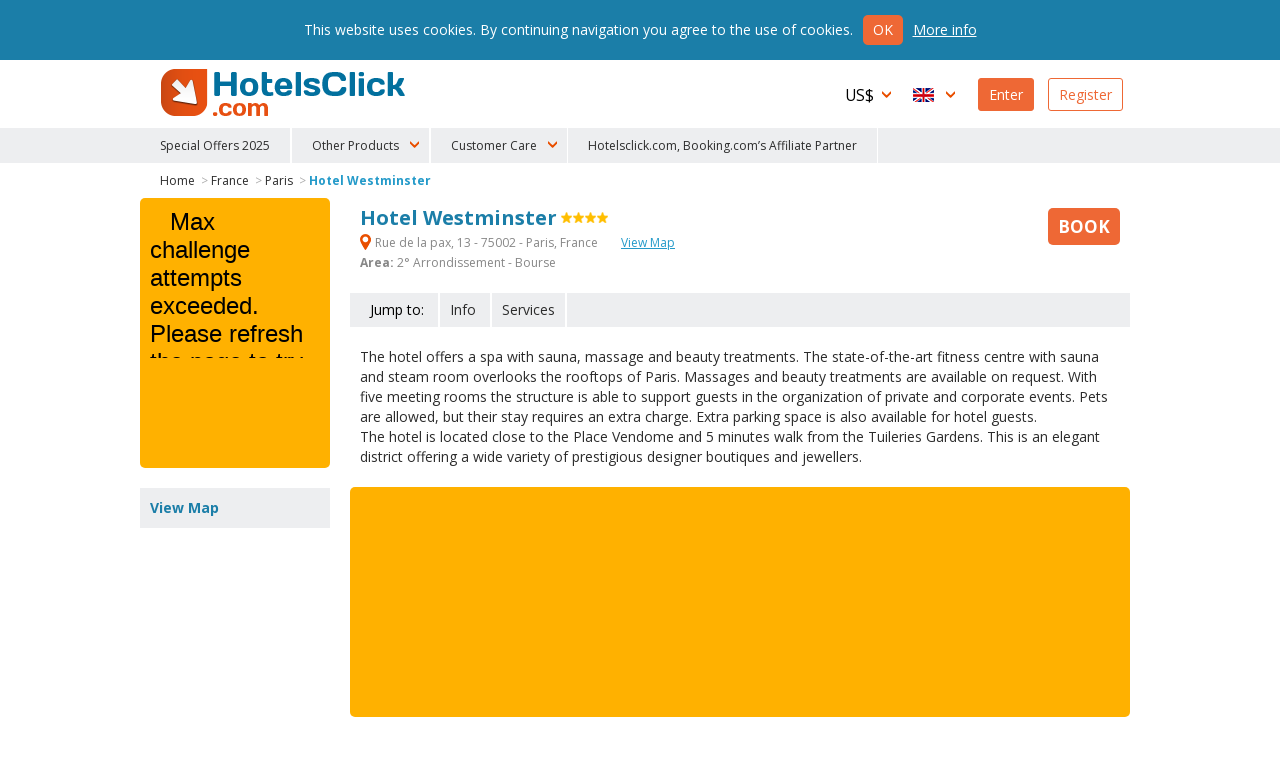

--- FILE ---
content_type: text/html
request_url: https://www.hotelsclick.com/hotels/france/paris/6611/hotel-westminster.html
body_size: 10701
content:
<!DOCTYPE html><html lang="en">
    <head>
		<meta charset="utf-8">
        
		<!--[if IE]><meta http-equiv='X-UA-Compatible' content='IE=edge,chrome=1'><![endif]-->
		<meta name="viewport" content="initial-scale=1, user-scalable=no, width=device-width">
		<meta name="apple-mobile-web-app-capable" content="yes">

        
        <script type="text/javascript">
            window.dataLayer = window.dataLayer || [];
        </script>
        
        
        
        <script type="text/javascript">
            (function(w,d,s,l,i){w[l]=w[l]||[];w[l].push({'gtm.start':
                new Date().getTime(),event:'gtm.js'});var f=d.getElementsByTagName(s)[0],
                j=d.createElement(s),dl=l!='dataLayer'?'&l='+l:'';j.async=true;j.src=
                'https://www.googletagmanager.com/gtm.js?id='+i+dl;f.parentNode.insertBefore(j,f);
                })(window,document,'script','dataLayer','GTM-N8TNK24');
        </script>
        
        

        		<link rel="alternate" hreflang="it" href="https://www.hotelsclick.com/alberghi/francia/parigi/6611/hotel-westminster.html">
		<link rel="alternate" hreflang="en" href="https://www.hotelsclick.com/hotels/france/paris/6611/hotel-westminster.html">
		<link rel="alternate" hreflang="fr" href="https://www.hotelsclick.com/auberges/france/paris/6611/hotel-westminster.html">
		<link rel="alternate" hreflang="de" href="https://www.hotelsclick.com/gasthofe/frankreich/paris/6611/hotel-westminster.html">
		<link rel="alternate" hreflang="es" href="https://www.hotelsclick.com/hoteles/francia/paris/6611/hotel-westminster.html">

        <meta name="majestic-site-verification" content="MJ12_a408d0d1-75a8-42ea-afde-5fdea8d8f360">
        <link rel="shortcut icon" href="https://www.hotelsclick.com/images_dir/favicon.ico" />
        <link rel="apple-touch-icon" sizes="57x57" href="https://www.hotelsclick.com/images_dir/favicons/apple-touch-icon-57x57.png">
        <link rel="apple-touch-icon" sizes="60x60" href="https://www.hotelsclick.com/images_dir/favicons/apple-touch-icon-60x60.png">
        <link rel="apple-touch-icon" sizes="72x72" href="https://www.hotelsclick.com/images_dir/favicons/apple-touch-icon-72x72.png">
        <link rel="apple-touch-icon" sizes="76x76" href="https://www.hotelsclick.com/images_dir/favicons/apple-touch-icon-76x76.png">
        <link rel="apple-touch-icon" sizes="114x114" href="https://www.hotelsclick.com/images_dir/favicons/apple-touch-icon-114x114.png">
        <link rel="apple-touch-icon" sizes="120x120" href="https://www.hotelsclick.com/images_dir/favicons/apple-touch-icon-120x120.png">
        <link rel="apple-touch-icon" sizes="144x144" href="https://www.hotelsclick.com/images_dir/favicons/apple-touch-icon-144x144.png">
        <link rel="apple-touch-icon" sizes="152x152" href="https://www.hotelsclick.com/images_dir/favicons/apple-touch-icon-152x152.png">
        <link rel="apple-touch-icon" sizes="180x180" href="https://www.hotelsclick.com/images_dir/favicons/apple-touch-icon-180x180.png">
        <link rel="icon" type="image/png" href="https://www.hotelsclick.com/images_dir/favicons/192x192-hc.png" sizes="192x192">
        <meta name="msapplication-square70x70logo" content="https://www.hotelsclick.com/images_dir/favicons/smalltile.png" />
        <meta name="msapplication-square150x150logo" content="https://www.hotelsclick.com/images_dir/favicons/mediumtile.png" />
        <meta name="msapplication-wide310x150logo" content="https://www.hotelsclick.com/images_dir/favicons/widetile.png" />
        <meta name="msapplication-square310x310logo" content="https://www.hotelsclick.com/images_dir/favicons/largetile.png" />
        <link rel="help" href="https://www.hotelsclick.com/hotels.html" />

        

        <link rel="canonical" href="https://www.hotelsclick.com/hotels/france/paris/6611/hotel-westminster.html">



        		<base href="https://www.hotelsclick.com/">
        
        <title>Hotel Westminster, Paris. Book with Hotelsclick.com</title>
        <meta name="description" content="View the best deals for Hotel Westminster, Paris, near 2° Arrondissement - Bourse area. Book today!">


        

                                    
                <meta name="robots" content="index,follow">
        

        <link rel="icon" type="image/png" href="https://www.hotelsclick.com/images_dir/hotelsclick/hotelsclick-32x32.png" sizes="32x32" />
		<link rel="icon" type="image/png" href="https://www.hotelsclick.com/images_dir/hotelsclick/hotelsclick-16x16.png" sizes="16x16" />
        

        
        <link rel="search" type="application/opensearchdescription+xml" href="https://www.hotelsclick.com/opensearch.xml" title="Hotel Reservations, book with HotelsClick.com - Cheap to Luxury Hotels">
        
                                
        
        
        
        
        
        <link href="https://fonts.googleapis.com/css?family=Open+Sans:400,700" rel="stylesheet">

        
        <link rel="stylesheet " type='text/css' href="https://www.hotelsclick.com/en/stylesheet-5aq4Zp69YToxOntpOjA7czoyMToiaG90ZWxzY2xpY2svc3R5bGUuY3NzIjt996pZ4qa5.css">

        
        <!--[if lt IE 9]>
        <script src="https://oss.maxcdn.com/html5shiv/3.7.2/html5shiv.min.js"></script>
        <script src="https://oss.maxcdn.com/respond/1.4.2/respond.min.js"></script>
        <![endif]-->

        

        
        
        
                        
        <script>
            (function (w,i,d,g,e,t,s) {w[d] = w[d]||[];t= i.createElement(g);
                t.async=1;t.src=e;s=i.getElementsByTagName(g)[0];s.parentNode.insertBefore(t, s);
            })(window, document, '_gscq','script','//widgets.getsitecontrol.com/60303/script.js');
        </script>
        
                

		
		

        <meta name="google-site-verification" content="zCLM3o0EHQJhw1YGmlKmMM3IcpilBgmXvK-4WeAHwyo">
    </head>

    

    <body class="hotelpage   min_width ">

    
    
    <noscript><iframe src="https://www.googletagmanager.com/ns.html?id=GTM-N8TNK24" height="0" width="0" style="display:none;visibility:hidden"></iframe></noscript>
    
    

	
                                        		<!--[if lt IE 8]><p class="browserupgrade">You are using an <strong>outdated</strong> browser. Please <a href="http://browsehappy.com/?locale=en" target="_blank" rel="nofollow">upgrade your browser</a> to improve your experience.</p><![endif]-->

		<div class="wrp is_desktop">

            			<header>
				<div id="hdr">
					<div class="cnt">
						<h1><a href="https://www.hotelsclick.com/">HotelsClick.com</a></h1>

                        
                                                                            
                         

						<nav>
							<div id="menu_wrp">
								<div id="user_ico" class="mobile_menu"><p class="userico"><span>User</span></p></div>
								<div id="menu_ico" class="mobile_menu"><p class="burgermenu"><i><span>Menu</span></i></p></div>
								<ul id="menu">
									<li class="menu_item ico dropdown curr onmobile">
                                                                                <span class="current_curr">US$</span>
										<div class="submenu">
											<ul>
																								<li onclick="changeNavigationCurrency('EUR')">
													<span class="curr_name">Euro</span> <span class="curr_symb">€</span>
												</li>
																								<li onclick="changeNavigationCurrency('GBP')">
													<span class="curr_name">Pound Sterling</span> <span class="curr_symb">£</span>
												</li>
																								<li class="selected" onclick="changeNavigationCurrency('USD')">
													<span class="curr_name">US dollar</span> <span class="curr_symb">US$</span>
												</li>
																								<li onclick="changeNavigationCurrency('AUD')">
													<span class="curr_name">Australian Dollar</span> <span class="curr_symb">AUD</span>
												</li>
																								<li onclick="changeNavigationCurrency('DKK')">
													<span class="curr_name">Danish Krone</span> <span class="curr_symb">DKK</span>
												</li>
																								<li onclick="changeNavigationCurrency('NOK')">
													<span class="curr_name">Norwegian Krone</span> <span class="curr_symb">NOK</span>
												</li>
																								<li onclick="changeNavigationCurrency('SEK')">
													<span class="curr_name">Swedish krona</span> <span class="curr_symb">SEK</span>
												</li>
																								<li onclick="changeNavigationCurrency('CHF')">
													<span class="curr_name">Swiss Franc</span> <span class="curr_symb">CHF</span>
												</li>
																								<li onclick="changeNavigationCurrency('ARS')">
													<span class="curr_name">Argentine Peso</span> <span class="curr_symb">AR$</span>
												</li>
																								<li onclick="changeNavigationCurrency('BRL')">
													<span class="curr_name">Brazilian Real</span> <span class="curr_symb">BRL</span>
												</li>
																								<li onclick="changeNavigationCurrency('BGN')">
													<span class="curr_name">Bulgarian Lev</span> <span class="curr_symb">BGN</span>
												</li>
																								<li onclick="changeNavigationCurrency('CAD')">
													<span class="curr_name">Canadian Dollar</span> <span class="curr_symb">CAD</span>
												</li>
																								<li onclick="changeNavigationCurrency('CLP')">
													<span class="curr_name">Chilean Peso</span> <span class="curr_symb">CL$</span>
												</li>
																								<li onclick="changeNavigationCurrency('COP')">
													<span class="curr_name">Colombian Peso</span> <span class="curr_symb">COP</span>
												</li>
																								<li onclick="changeNavigationCurrency('CZK')">
													<span class="curr_name">Czech Koruna</span> <span class="curr_symb">Kč</span>
												</li>
																								<li onclick="changeNavigationCurrency('HUF')">
													<span class="curr_name">Hungarian Forint</span> <span class="curr_symb">HUF</span>
												</li>
																								<li onclick="changeNavigationCurrency('INR')">
													<span class="curr_name">Indian Rupee</span> <span class="curr_symb">Rs.</span>
												</li>
																								<li onclick="changeNavigationCurrency('ILS')">
													<span class="curr_name">Israeli New Sheqel</span> <span class="curr_symb">ILS</span>
												</li>
																								<li onclick="changeNavigationCurrency('JPY')">
													<span class="curr_name">Japanese Yen</span> <span class="curr_symb">¥</span>
												</li>
																								<li onclick="changeNavigationCurrency('MYR')">
													<span class="curr_name">Malaysian Ringgit</span> <span class="curr_symb">MYR</span>
												</li>
																								<li onclick="changeNavigationCurrency('MXN')">
													<span class="curr_name">Mexican Peso</span> <span class="curr_symb">MXN</span>
												</li>
																								<li onclick="changeNavigationCurrency('NZD')">
													<span class="curr_name">New Zealand dollar</span> <span class="curr_symb">NZD</span>
												</li>
																								<li onclick="changeNavigationCurrency('PEN')">
													<span class="curr_name">Peruvian Sol</span> <span class="curr_symb">S/.</span>
												</li>
																								<li onclick="changeNavigationCurrency('PHP')">
													<span class="curr_name">Philippine Peso</span> <span class="curr_symb">PHP</span>
												</li>
																								<li onclick="changeNavigationCurrency('PLN')">
													<span class="curr_name">Polish Zloty</span> <span class="curr_symb">zł</span>
												</li>
																								<li onclick="changeNavigationCurrency('RON')">
													<span class="curr_name">Romanian New Leu</span> <span class="curr_symb">lei</span>
												</li>
																								<li onclick="changeNavigationCurrency('RUB')">
													<span class="curr_name">Russian Ruble</span> <span class="curr_symb">RUB</span>
												</li>
																								<li onclick="changeNavigationCurrency('SGD')">
													<span class="curr_name">Singapore Dollar</span> <span class="curr_symb">S$</span>
												</li>
																								<li onclick="changeNavigationCurrency('ZAR')">
													<span class="curr_name">South African Rand</span> <span class="curr_symb">ZAR</span>
												</li>
																								<li onclick="changeNavigationCurrency('AED')">
													<span class="curr_name">U.A.E. Dirham</span> <span class="curr_symb">AED</span>
												</li>
																								<li onclick="changeNavigationCurrency('UYU')">
													<span class="curr_name">Uruguayan Peso</span> <span class="curr_symb">$U</span>
												</li>
																							</ul>
										</div>
                                        									</li>
									<li class="menu_item ico dropdown lang onmobile">

                                                                                                                                                                    
										
                                        <span class="current_lang en">English</span>
										<div class="submenu">
											<ul>
																																				<li>
													<a href="https://www.hotelsclick.com/alberghi/francia/parigi/6611/hotel-westminster.html">
														<span class="lang_name">Italiano</span> <span class="lang_symb it">IT</span>
													</a>
												</li>
																																																																								<li>
													<a href="https://www.hotelsclick.com/auberges/france/paris/6611/hotel-westminster.html">
														<span class="lang_name">Français</span> <span class="lang_symb fr">FR</span>
													</a>
												</li>
																																																<li>
													<a href="https://www.hotelsclick.com/gasthofe/frankreich/paris/6611/hotel-westminster.html">
														<span class="lang_name">Deutsch</span> <span class="lang_symb de">DE</span>
													</a>
												</li>
																																																<li>
													<a href="https://www.hotelsclick.com/hoteles/francia/paris/6611/hotel-westminster.html">
														<span class="lang_name">Español</span> <span class="lang_symb es">ES</span>
													</a>
												</li>
																																			</ul>
										</div>

                                        									</li>

                                    


                                    									<li class="menu_item signin signbutton">
										<a title="Welcome! Already Registered? Access Your Profile" href="https://www.hotelsclick.com/bookings.php">Enter</a>
									</li>

									<li class="menu_item signup signbutton">
										<a title="Are You A New User? Register" href="https://www.hotelsclick.com/user_manager/register.php">Register</a>
									</li>

                                    

								</ul>

							</div>
						</nav>
					</div>


 
					<div id="hotlinks_wrp">
						<ul id="hotlinks" class="cnt">
						
                                <li class="ico specialoffers onmobile" data-order="1">
                                    <a href="/en/hotel-deals-flash.html">Special Offers 2025</a>
                                </li>

                                                        
                                                        
                            <li class="onmobile" style="display:none;">
                                                                                                                                    <a  title="Transfers" href="https://www.hotelsclick.com/en/shuttle-service.html" rel="nofollow" onclick="_gaq.push(['_trackEvent', 'Home Page - menu', 'POS 1 - iframe', 'Transfers [en]', 1]);">Transfers</a>
                            </li>
                            <li class="onmobile" style="display:none;">
                                <a  title="Car Hire" href="http://cars.hotelsclick.com/en/cars.html" onclick="_gaq.push(['_trackEvent', 'Home Page - menu', 'POS 2 - iframe', 'Car renting [en]', 1]);">Car Hire</a>
                            </li>
                            <li class="onmobile" style="display:none;">
                                                                <a  href="https://www.getyourguide.com/?partner_id=A3007" title="Attractions" rel="nofollow" target="_blank"  onclick="_gaq.push(['_trackEvent', 'Home Page - menu', 'POS 2 - WL', 'Attractions getyourguide [en]', 1]);">Attractions</a>
                                                            </li>
                                                        <li class="onmobile" style="display:none;">
                                <a  title="Ski" href="https://www.hotelsclick.com/en/ski.html" onclick="_gaq.push(['_trackEvent', 'Home Page - menu', 'POS 7 - iframe', 'Ski [en]', 1]);">Ski</a>
                            </li>
                            <li class="onmobile" style="display:none;">
                                <a title="Ferries" href="https://www.hotelsclick.com/en/ferries.html" onclick="_gaq.push(['_trackEvent', 'Home Page - menu', 'POS 9 - iframe', 'Ferries [en]', 1]);">Ferries</a>
                            </li>
                            <li class="onmobile" style="display:none;">
                                <a href="/information/faqs.html">F.A.Q.</a>
                            </li>
                                
                                <li class="onmobile" style="display:none;">
                                    <a href="/en/contact-us.html">Contact Us</a>
                                </li>
                                
                            
                                                        <li class="ico dropdown extra_services" data-order="2">
                                <span>Other Products</span>
                                <div class="submenu">
                                    <ol>
                                        <li>
                                                                                                                                                                                    <a  title="Transfers" href="https://www.hotelsclick.com/en/shuttle-service.html" rel="nofollow" onclick="_gaq.push(['_trackEvent', 'Home Page - menu', 'POS 1 - iframe', 'Transfers [en]', 1]);">Transfers</a>
                                        </li>
                                        <li>
                                            <a  title="Car Hire" href="http://cars.hotelsclick.com/en/cars.html"  onclick="_gaq.push(['_trackEvent', 'Home Page - menu', 'POS 2 - iframe', 'Car renting [en]', 1]);">Car Hire</a>
                                        </li>
                                        <li>
                                                                                        <a  href="https://www.getyourguide.com/?partner_id=A3007" title="Attractions" rel="nofollow" target="_blank" onclick="_gaq.push(['_trackEvent', 'Home Page - menu', 'POS 2 - WL', 'Attractions getyourguide [en]', 1]);">Attractions</a>
                                                                                    </li>
                                        <li>
                                            <a  title="Ski" href="https://www.hotelsclick.com/en/ski.html" onclick="_gaq.push(['_trackEvent', 'Home Page - menu', 'POS 7 - iframe', 'Ski [en]', 1]);">Ski</a>
                                        </li>
                                        <li>
                                            <a title="Ferries" href="https://www.hotelsclick.com/en/ferries.html" onclick="_gaq.push(['_trackEvent', 'Home Page - menu', 'POS 9 - iframe', 'Ferries [en]', 1]);">Ferries</a>
                                        </li>
                                    </ol>
                                </div>
                            </li>
                                                        
                            <li class="ico dropdown customer_care" data-order="2">
                                <span>Customer Care</span>
                                <div class="submenu">
                                    <ol>
                                        <li><a href="/information/faqs.html">F.A.Q.</a></li>
                                        
                                            <li><a href="/en/contact-us.html">Contact Us</a></li>
                                        
                                    </ol>
                                </div>
                            </li>    
                            
                            
                                <li class="ico specialoffers onmobile">
                                                                            <a href="/information/terms.html" target="_blank" rel="nofollow noopener">Hotelsclick.com, Booking.com’s Affiliate Partner</a>
                                                                    </li>
                            
                            

						</ul>
					</div>


				</div>
			</header>
            
			<main>
                
				
				<div id="error" class="error_div cnt" style="display: none;">
					<a id="eanchor"></a>
					<div class="error_border">
						<fieldset class="error_field">
							<legend><span class="red_font">Error</span></legend>
							<span id="error_text"></span>
							<span class="cursor_pointer" onclick="hide_error();">close</span>
						</fieldset>
					</div>
				</div>


				
        










    
    


    
    
                        



    
    
        
    
        
            
            
        
            
            
        
            
            
        
            
            
    






<div class="internal cnt hotel" itemscope itemtype="http://schema.org/Hotel">

    <input type="hidden" id="client" name="client" value="actorb2c"/>

    

    
    
    
    

    <div id="breadcrumb" class="spacer">
        <ol>
            <li><a href="https://www.hotelsclick.com/">Home</a> ></li>
            <li><a href="https://www.hotelsclick.com/hotels/F/hotel-france.html">France</a> ></li>
            <li><a href="https://www.hotelsclick.com/hotels/france/PAR/hotel-paris.html">Paris</a> ></li>
            <li><a itemprop="url" href="https://www.hotelsclick.com/hotels/france/paris/6611/hotel-westminster.html" class="selected">Hotel Westminster</a></li>
        </ol>
        <script type="application/ld+json">
        {
           "@context":"http://schema.org",
           "@type":"WebPage",
           "breadcrumb":{
              "@type":"BreadcrumbList",
              "itemListElement":[
                 {
                    "@type":"ListItem",
                    "position":1,
                    "item":{
                       "@id":"/",
                       "name":"HotelsClick.com"
                    }
                 },
                 {
                    "@type":"ListItem",
                    "position":2,
                    "item":{
                        "@id": "https://www.hotelsclick.com/hotels/F/hotel-france.html",
                        "name": "France"
                    }
                 },
                 {
                    "@type":"ListItem",
                    "position":3,
                    "item":{
                       "@id":"https://www.hotelsclick.com/hotels/france/PAR/hotel-paris.html",
                       "name":"Paris"
                    }
                 },
                 {
                    "@type":"ListItem",
                    "position":4,
                    "item":{
                       "@id":"",
                       "name":"Hotel Westminster"
                    }
                 }
              ]
           }
        }
        </script>
    </div>
    
        

        <div class="main">
    
        <div class="title">
            <div class="title_cnt">
                <div class="name">
                    <h1>
                        <span itemprop="name">Hotel Westminster</span>
                    </h1>
                     <span class="cat"><span class="s4" title="Hotel Westminster 4 Stars">4 Stars</span></span>                </div>

                                <p class="address">
                    <strong itemprop="address" class="gmapopener" onclick="_gaq.push(['_trackEvent', 'Hotel Page', 'View Hotel Map - LINK (address)','PAR 6611']);"><span>&nbsp;</span> Rue de la pax, 13 - 75002  -  Paris,
                        France
                    </strong>
                                        <strong class="gmapopener altlink" onclick="_gaq.push(['_trackEvent', 'Hotel Page', 'View Hotel Map - LINK','PAR 6611']);">View Map</strong>
                                                                <br>
                        <strong>Area:</strong> 2° Arrondissement - Bourse
                                                        </p>
                
                            </div>

                        <div class="minprice_td">
                <div class="inner">
                                                            <a href="hotels/france/paris/6611/hotel-westminster.html#form_results_wrp" class="scrollto nooff booknow no_minprice "><span class="cta_book">Book</span></a>
                </div>
            </div>
                    </div>


                                <div id="goto" class="nofeedback">
                <ul>
                    <li class="lbl">Jump to:</li>
                                            <li><a class="scrollto nooff" href="hotels/france/paris/6611/hotel-westminster.html#info">Info</a></li>
                                                            <li><a class="scrollto nooff last_item" href="hotels/france/paris/6611/hotel-westminster.html#serv_hotel">Services</a></li>                                    </ul>
            </div>
                    


        


        

        <div id="text_wrp" class="txtshorter">
            

            

                                                
                

                <div class="text full">
                    <p>
                        The hotel offers a spa with sauna, massage and beauty treatments. The state-of-the-art fitness centre with sauna and steam room overlooks the rooftops of Paris. Massages and beauty treatments are available on request. With five meeting rooms the structure is able to support guests in the organization of private and corporate events. Pets are allowed, but their stay requires an extra charge. Extra parking space is also available for hotel guests.<br>The hotel is located close to the Place Vendome and 5 minutes walk from the Tuileries Gardens. This is an elegant district offering a wide variety of prestigious designer boutiques and jewellers. 
                    </p>
                </div>

                
                

                    </div>


                    
            <div id="form_results_wrp" style="height:250px;">
                <div id="search_form" class="wide" style="height:230px; -moz-border-radius: 5px 5px 5px 5px;-webkit-border-radius: 5px 5px 5px 5px;border-radius: 5px 5px 5px 5px;">
                    <div id="booking_widget_form">

                        
<ins class="bookingaff" data-aid="1812058" data-target_aid="1812058" data-prod="nsb" data-width="100%" data-height="auto" data-lang="en" data-currency="USD" data-label="homepage_form" data-ss="westminster paris">
    <!-- Anything inside will go away once widget is loaded. -->
    <a href="//www.booking.com?aid=1812058">Booking.com</a>
</ins>
<script type="text/javascript">
    (function(d, sc, u) {
        var s = d.createElement(sc), p = d.getElementsByTagName(sc)[0];
        s.type = 'text/javascript';
        s.async = true;
        s.src = u + '?v=' + (+new Date());
        p.parentNode.insertBefore(s,p);
    })(document, 'script', '//aff.bstatic.com/static/affiliate_base/js/flexiproduct.js');
</script>

                    </div>
                </div>
            </div>
        
        


        
                <div id="info" class="box_wrp">

            <h2>Hotel Details</h2>
            <div class="text">

                
                
                <h3>Lobby</h3><p>Large and luxurious, with a marble reception and a lounge area furnished in Louis XV style. The public areas are elegant and bright.</p><h3>Exterior</h3><p>This is an attractive and elegant, 6 storey Parisian style period hotel. </p><h3>Rooms</h3><p>Toutes les chambres de l'hôtel disposent d'une collection d'horloges anciennes, de cheminées en marbre et d'art classique, d'une télévision par satellite et Wi-Fi gratuite, ainsi que d'une salle de bain privée avec des articles de toilette gratuits.</p><h3>Restaurant</h3><p>Le Céladon Restaurant serves creative gourmet cuisine and a rustic-style breakfast in the dining room. Duke's bar offers live music evenings, cocktails and light meals.</p>
                

            </div>
        </div>
        

        

                <div id="serv_hotel" class="box_wrp">
            <h2>Hotel facilities</h2>
            <ul class="sprt">

                                        <li class="nosmoking"><span>&nbsp;</span>Non smoking rooms</li>
                                        <li class="airconditioning"><span>&nbsp;</span>Air conditioning</li>
                                        <li class="gym"><span>&nbsp;</span>Fitness Center</li>
                                        <li class="bar"><span>&nbsp;</span>Bar</li>
                                        <li class="conference"><span>&nbsp;</span>Conference rooms 5</li>
                                        <li class="boutique"><span>&nbsp;</span>Boutique</li>
                                        <li class="dinner"><span>&nbsp;</span>Restaurant</li>
                                        <li class="checkin"><span>&nbsp;</span>Check-in at From&nbsp;15:00</li>
                                        <li class="laundry"><span>&nbsp;</span>Laundry Service</li>
                                        <li class="beauty"><span>&nbsp;</span>Beauty Center</li>
                                        <li class="carrental"><span>&nbsp;</span>Car Renting</li>
                                        <li class="sauna"><span>&nbsp;</span>Sauna</li>
                                        <li class="lightboard"><span>&nbsp;</span>Lightboard available</li>
                                        <li class="projector"><span>&nbsp;</span>Projector available</li>
                                        <li class="mic"><span>&nbsp;</span>Meeting room</li>
                                        <li class="voltage"><span>&nbsp;</span>Voltage 220</li>
                                </ul>
                        <div class="text">
                <p>The <strong>Hotel Westminster</strong> offers air conditioning. The hotel is ideal for sports lovers. The hotel offers a bar to enjoy a drink and relax. The property is fully equipped with a conference room. The hotel is perfect for shopping lovers. Guests can use the hotel's restaurant. The Hotel Westminster offers a laundry service. The Hotel Westminster offers wellness features. The accommodation has a car rental service. Guests have access to an overhead projector to better support meetings, etc.. There is a projector available for the use in meetings. The hotel offers business facilities.</p>
            </div>
                                </div>
        

                <div id="serv_room" class="box_wrp">
            <h2>Rooms facilities</h2>
            <ul class="sprt">
                            <li class="tv"><span>&nbsp;</span>Television</li>
                            <li class="rtelephone"><span>&nbsp;</span>Direct Dial Telephone</li>
                            <li class="rairconditioning"><span>&nbsp;</span>Air conditioning</li>
                            <li class="hairdreyer"><span>&nbsp;</span>Hairdryer</li>
                            <li class="safe"><span>&nbsp;</span>Safe Box</li>
                            <li class="tvsat"><span>&nbsp;</span>Satellite TV</li>
                            <li class="wifi"><span>&nbsp;</span>WiFi</li>
                            <li class="alarm"><span>&nbsp;</span>Alarm Clock</li>
                            <li class="radio"><span>&nbsp;</span>Radio</li>
                        </ul>
                        <div class="text">
                <p>The <strong>Hotel Westminster</strong> offers the use of a TV in the rooms. Accommodation has direct dial telephone in all rooms. The Hotel Westminster rooms offers the use of an hairdryer. Accommodation has a safe in all the rooms. The hotel rooms offers WI-FI wireless Internet service. The hotel offers a wake up service for guests. The accommodation offers a radio service for its guests.</p>
            </div>
                    </div>
        

                        
        
                <div id="howtoreach" class="box_wrp">
            <h2><span>&nbsp;</span>Public transport</h2>
            <ul>
                            <li><strong>Airport:</strong> CDG</li>
                            <li><strong>Time to the Airport:</strong> 35 MIN</li>
                            <li><strong>Railway Station:</strong> PARIS NORD (F)</li>
                            <li><strong>Time to the Railway Station:</strong> 1 MIN</li>
                            <li><strong>Underground:</strong> OPÉRA</li>
                            <li><strong>Time to the Subway:</strong> 1 MIN</li>
                            <li><strong>Distance from the city center:</strong> 2 KM</li>
                            <li><strong>Time to the city center:</strong> 2 MIN</li>
                            <li><strong>Distance from the airport:</strong> 33 KM</li>
                            <li><strong>Distance from Underground:</strong> 0.2 KM</li>
                            <li><strong>Fair site:</strong> PALAIS DES CONGRES</li>
                            <li><strong>Distance from Railway Station:</strong> 0.5 KM</li>
                            <li><strong>Time to the bus stop:</strong> 1 MIN</li>
                            <li><strong>Distance from bus stop:</strong> 0.2 KM</li>
                        </ul>
        </div>
        

                


         
        

        
        <a id="booknowfx" href="https://www.hotelsclick.com/hotels/france/paris/6611/hotel-westminster.html#form_results_wrp" class="scrollto nooff ">Book</a>

        <div id="gmapdialog" title="Location" data-hotel-id="6611"></div>

        
        </div>

    <div class="sidebar">

                <div id="form_bar" style="min-height:270px;">
            
            
<ins class="bookingaff" data-aid="1812058" data-target_aid="1812058" data-prod="nsb" data-width="100%" data-height="auto" data-lang="en" data-currency="USD" data-label="homepage_form" data-ss="westminster paris">
    <!-- Anything inside will go away once widget is loaded. -->
    <a href="//www.booking.com?aid=1812058">Booking.com</a>
</ins>
<script type="text/javascript">
    (function(d, sc, u) {
        var s = d.createElement(sc), p = d.getElementsByTagName(sc)[0];
        s.type = 'text/javascript';
        s.async = true;
        s.src = u + '?v=' + (+new Date());
        p.parentNode.insertBefore(s,p);
    })(document, 'script', '//aff.bstatic.com/static/affiliate_base/js/flexiproduct.js');
</script>
        </div>
        
        <div id="map_wrp" class="sidebox">
            <h3>View Map</h3>
            <p>
                <span class="gmapopener" onclick="_gaq.push(['_trackEvent', 'Hotel Page', 'View Hotel Map - IMG','PAR 6611']);" title="Map WESTMINSTER" style="background-image: url('https://pictures.netstorming.net/common/hotels/maps/6611/map-westminster-paris.png')">
                    <img src="https://pictures.netstorming.net/common/hotels/maps/6611/map-westminster-paris.png" alt="Map WESTMINSTER" title="Map WESTMINSTER PARIS" />
                </span>
            </p>
        </div>

        <div id="accepted_cc" class="sidebox">
            <h3>Payment types</h3>
            <p class="payment_type">
    <span class="cc" id="mastercard">Mastercard</span>
    <span class="cc" id="visa">Visa</span>
    <span class="cc" id="americanexp">American Express</span>
    <span class="cc" id="paypal">Paypal</span>
</p>
        </div>

        

                <div id="other_hotel_links" class="sidebox">
            <h3>Recommended hotels</h3>
            <ul>
                                    <li><a href="hotels/france/paris/24314/hotel-westside-arc-de-triomphe-and-spa.html">Westside Arc De Triomphe Hotel &amp; Spa </a></li>
                                    <li><a href="hotels/france/paris/23634/hotel-windsor-opera.html">Hotel Windsor Opera</a></li>
                                    <li><a href="hotels/france/paris/6536/hotel-xo-paris.html">Hotel Xo Paris</a></li>
                                    <li><a href="hotels/france/paris/15939/hotel-ze.html">Hotel Ze</a></li>
                                    <li><a href="hotels/france/paris/24291/hotel-121-paris.html">Hotel 121 Paris</a></li>
                                    <li><a href="hotels/france/paris/23647/hotel-29-lepic.html">Hotel 29 Lepic</a></li>
                                    <li><a href="hotels/france/paris/6333/hotel-34b-astotel.html">Hotel 34B - Astotel</a></li>
                                    <li><a href="hotels/france/paris/18777/hotel-7-eiffel.html">Hotel 7 Eiffel</a></li>
                                    <li><a href="hotels/france/paris/63121/hotel-9-bastille-lyon.html">9Hotel Bastille-Lyon</a></li>
                                    <li><a href="hotels/france/paris/35347/hotel-9-opera.html">9 Hotel Opera</a></li>
                                    <li class="last"><a href="hotels/france/PAR/hotel-paris.html">All Hotels Paris</a></li>
                            </ul>
        </div>
        
        
       

                <div id="photogallery" class="sidebox">
            <p>
                <a href="https://www.hotelsclick.com/hotels/france/paris/6611/hotel-westminster-photos.html" title="Photo Hotel Westminster">Photo Hotel Westminster</a>
            </p>
        </div>
        
    </div>
    
</div>










			</main>


                        <footer>
				<div id="ftr">
					<div class="cnt">

                                                                        
                                                
                                                
                                                
                        <ul id="whoweare" class="col" style="width: 30%;">
                            <li class="lbl">HotelsClick.com</li>
                            <li class="lnk"><a href="/information/about.html">About us</a></li>
                            
                                <li class="lnk"><a href="/information/terms.html">Terms & Conditions</a></li>
                            
                            <li class="lnk"><a href="http://blog.hotelsclick.com/" target="_blank">Blog</a></li>
                            <li class="lnk"><a href="/information/privacy.html">Privacy</a></li>
                            <li class="lnk"><a href="/hotels.html">Sitemap</a></li>
                        </ul>

                        <ul id="forpartners" class="col" style="width: 30%;">
                            <li class="lbl">Partner Services</li>
                            <li><a href="/en/add-your-hotel.html">Add your hotel</a></li>
                            <li>
                                                                                                <a href="/en/affiliates.html">Affiliate with us</a>
                            </li>
                            <li><a href="http://extranet.hotelsclick.com/" target="_blank">Extranet</a></li>
                        </ul>

                                                <div id="newsletter_ftr" class="col">
                            <p>
                                <strong>Newsletter</strong><br>
                                Exclusive deals, straight to your inbox.<br>
                                <a class="newsletter_link" href="/user_manager/registernwl.php">subscribe</a>
                            </p>
                        </div>
                        
						<div id="pay_follow_app">
                            <p id="payment_type">
                                <span class="cc" id="ssl_stamp">SSL</span>
                                <span class="cc" id="mastercard">Mastercard</span>
                                <span class="cc" id="visa">Visa</span>
                                <span class="cc" id="americanexp">American Express</span>
                                <span class="cc" id="paypal">Paypal</span>
                                <span class="cc" id="amazon">AmazonPay</span>
                            </p>

                            

                            
                        </div>
                    </div>
				</div>
				<div id="subftr">
					<div class="cnt">
						<p id="copyright">
							<span>Copyright © 2020/25 Hashnap srl. All rights reserved | P.Iva 04396920276<br>Determination License 0027448 issued on 20.01.2020 by the Veneto Region.</span>
                                                            Hashnap srl - via Brunacci, 9/b - 30175 Marghera (Venice), Italy
                            							<a href="http://www.netstorming.net" title="NetStorming Software House" target="_blank" style="margin-top: 5px; margin-right: 5px;">NetStorming srl</a>
						</p>
					</div>
				</div>
			</footer>
                        
		</div>

        
        <script type="text/javascript">
            var _gaq = _gaq || [];
        </script>
        
            
		

        
        <script type="text/javascript">var sessid = "a3tuo45r7r1p74m5ufdilbuio6";</script>

        
				
		<script  type="text/javascript" src="https://www.hotelsclick.com/en/javascript-571c4zZ1YTozOntpOjA7czoyNjoidmVuZG9yL2pxdWVyeS0yLjIuMi5taW4uanMiO2k6MTtzOjMwOiJ2ZW5kb3IvanF1ZXJ5LXVpLTEuMTIuMS5taW4uanMiO2k6MjtzOjM1OiJ2ZW5kb3IvanF1ZXJ5LXVpLWkxOG4uMS4xMS40Lm1pbi5qcyI7fQ.H-.H-1Zz4c175-notcomp.js"></script>
						
		<script  type="text/javascript" src="https://www.hotelsclick.com/en/[base64].H-1Zz4c175.js"></script>
		
        
        

                <script type="text/javascript">
            $(function() {
                setTimeout(session_keep_alive,300000);
parseUrl();
            });
        </script>
        

        
		

	    
		
		


        
        


        
		
									<script type="text/javascript">
				
				var Tawk_API=Tawk_API||{}, Tawk_LoadStart=new Date();
				(function(){
					var s1=document.createElement("script"),s0=document.getElementsByTagName("script")[0];
					s1.async=true;
					s1.src='https://embed.tawk.to/5784c6793b610ecd144eb94c/1ap5tb9kp';
					s1.charset='UTF-8';
					s1.setAttribute('crossorigin','*');
					s0.parentNode.insertBefore(s1,s0);
				})();
				
			</script>

				


		
		
		

		
		
		
		
		
		        
        
        <script type="text/javascript">

(function(f,a,c,d,g,b,h,e){if(f.taq){return}b=f.taq=function(){b.queue.push(arguments)};b.queue=[];if(/bot|googlebot|crawler|spider|robot|crawling/i.test(c.userAgent)){return}h=a.createElement(d);h.async=true;h.src=g;e=a.getElementsByTagName(d)[0];e.parentNode.insertBefore(h,e)})(window,document,navigator,"script","//static.tacdn.com/js3/taevents-c.js");
taq('init', "170760524");


taq('track', "PAGEVIEW", {"is_member":"false","device":"desktop","ab":"a","user_lang":"en","currency":"USD"});
</script>
        







<script src="https://www.artfut.com/static/tagtag.min.js?campaign_code=c0f692d8a4" onerror='var self = this;window.ADMITAD=window.ADMITAD||{},ADMITAD.Helpers=ADMITAD.Helpers||{},ADMITAD.Helpers.generateDomains=function(){for(var e=new Date,n=Math.floor(new Date(2020,e.getMonth(),e.getDate()).setUTCHours(0,0,0,0)/1e3),t=parseInt(1e12*(Math.sin(n)+1)).toString(30),i=["de"],o=[],a=0;a<i.length;++a)o.push({domain:t+"."+i[a],name:t});return o},ADMITAD.Helpers.findTodaysDomain=function(e){function n(){var o=new XMLHttpRequest,a=i[t].domain,D="https://"+a+"/";o.open("HEAD",D,!0),o.onload=function(){setTimeout(e,0,i[t])},o.onerror=function(){++t<i.length?setTimeout(n,0):setTimeout(e,0,void 0)},o.send()}var t=0,i=ADMITAD.Helpers.generateDomains();n()},window.ADMITAD=window.ADMITAD||{},ADMITAD.Helpers.findTodaysDomain(function(e){if(window.ADMITAD.dynamic=e,window.ADMITAD.dynamic){var n=function(){return function(){return self.src?self:""}}(),t=n(),i=(/campaign_code=([^&]+)/.exec(t.src)||[])[1]||"";t.parentNode.removeChild(t);var o=document.getElementsByTagName("head")[0],a=document.createElement("script");a.src="https://www."+window.ADMITAD.dynamic.domain+"/static/"+window.ADMITAD.dynamic.name.slice(1)+window.ADMITAD.dynamic.name.slice(0,1)+".min.js?campaign_code="+i,o.appendChild(a)}});'></script>




<script type="text/javascript">
    window._retag = window._retag || [];
    window._retag.push({code: "9ce888469c", level: 0});
    (function () {
        var id = "admitad-retag";
        if (document.getElementById(id)) {return;}
        var s = document.createElement("script");
        s.async = true; s.id = id;
        var r = (new Date).getDate();
        s.src = (document.location.protocol == "https:" ? "https:" : "http:") + "//cdn.lenmit.com/static/js/retag.js?r="+r;
        var a = document.getElementsByTagName("script")[0]
        a.parentNode.insertBefore(s, a);
    })()
</script>









<script type="text/javascript">
    // required object
    window.ad_product = {
        "id": "6611",   // required
        "vendor": "HotelsClick.com",
        "price": "",
        "url": "https://www.hotelsclick.com/hotels/france/paris/6611/hotel-westminster.html",
        "picture": "",
        "name": "WESTMINSTER",
        "category": "16"
    };

    window._retag = window._retag || [];
    window._retag.push({code: "9ce88846e2", level: 2});
    (function () {
        var id = "admitad-retag";
        if (document.getElementById(id)) {return;}
        var s = document.createElement("script");
        s.async = true; s.id = id;
        var r = (new Date).getDate();
        s.src = (document.location.protocol == "https:" ? "https:" : "http:") + "//cdn.lenmit.com/static/js/retag.js?r="+r;
        var a = document.getElementsByTagName("script")[0]
        a.parentNode.insertBefore(s, a);
    })()
</script>







 

					<script type="text/javascript">
                $(document).ready(function(){
                    if ( typeof $.cookieBar == 'function' ) {
                        $.cookieBar({
                            message: "This website uses cookies. By continuing navigation you agree to the use of cookies.",
                            acceptButton: true,
                            acceptText: "Ok",
                            declineButton: false,
                            policyButton: true,
                            policyText: "More info",
                            policyURL: "https://www.hotelsclick.com/en/cookies.html",
                            autoEnable: true,
                            acceptOnContinue: true,
                            forceShow: false,
                            expireDays: 365,
                            element: "body",
                            effect: "slide",
                            append: false,
                            fixed: true,
                            bottom: true,
                            zindex: "1001"
                        });
                    }
                });
        </script>
		
        

        
    </body>
</html>


--- FILE ---
content_type: text/html; charset=UTF-8
request_url: https://www.booking.com/flexiproduct.html?product=nsb&w=100%25&h=auto&lang=en&aid=1812058&target_aid=1812058&selected_currency=USD&ss=westminster%20paris&fid=1766585557847&affiliate-link=widget1&
body_size: 1813
content:
<!DOCTYPE html>
<html lang="en">
<head>
    <meta charset="utf-8">
    <meta name="viewport" content="width=device-width, initial-scale=1">
    <title></title>
    <style>
        body {
            font-family: "Arial";
        }
    </style>
    <script type="text/javascript">
    window.awsWafCookieDomainList = ['booking.com'];
    window.gokuProps = {
"key":"AQIDAHjcYu/GjX+QlghicBgQ/7bFaQZ+m5FKCMDnO+vTbNg96AH3UiQLXxtOahzeiKREcJKPAAAAfjB8BgkqhkiG9w0BBwagbzBtAgEAMGgGCSqGSIb3DQEHATAeBglghkgBZQMEAS4wEQQM/PG194lptyk089EjAgEQgDuo94no11MX/OJyT56VV15A9z4GN8XIND7JY9aFoI5ici7CAxkTQjMz6KZnekRAOZo8OtrE3pjMQmI2oA==",
          "iv":"EkQVRQEfQwAAA2hr",
          "context":"WEYNyvN/UcPaYRriQRB5IC0B+H5wy5wy8sr6WEaTvAcyRtDRImD86xoYLYDQicxtN+IOAb5i/pTrSAPJJA6b1XXN546iCc19pyDb+1DKSsUr0zDnGCEcE7JOWwgUkRcfyiwV64CxdVAelv/YRBRRvFX04Z+MkE/x6zde1Cd2ZNOA4MvkB3QHlb5ZcAU4e1GyxWX9wrvgBA/D874SCxMHuAmA9U6RYhX9hqiCrhrd41jjsdpMaovI2tkm5uOfKJ7kLCD42+1hnDh5ZZu4+vidN/g9eiZaMSXNDyOTtOF8015pBR+1vM4zNQXWwx436v4thKWywme67Fll8OlJZpv2GvMQHTWqQ5vnKoK1LR3oQXTHM94="
};
    </script>
    <script src="https://d8c14d4960ca.337f8b16.us-east-2.token.awswaf.com/d8c14d4960ca/a18a4859af9c/f81f84a03d17/challenge.js"></script>
</head>
<body>
    <div id="challenge-container"></div>
    <script type="text/javascript">
        AwsWafIntegration.saveReferrer();
        AwsWafIntegration.checkForceRefresh().then((forceRefresh) => {
            if (forceRefresh) {
                AwsWafIntegration.forceRefreshToken().then(() => {
                    window.location.reload(true);
                });
            } else {
                AwsWafIntegration.getToken().then(() => {
                    window.location.reload(true);
                });
            }
        });
    </script>
    <noscript>
        <h1>JavaScript is disabled</h1>
        In order to continue, we need to verify that you're not a robot.
        This requires JavaScript. Enable JavaScript and then reload the page.
    </noscript>
</body>
</html>

--- FILE ---
content_type: text/html; charset=UTF-8
request_url: https://www.booking.com/flexiproduct.html?product=nsb&w=100%25&h=auto&lang=en&aid=1812058&target_aid=1812058&selected_currency=USD&ss=westminster%20paris&fid=1766585557862&affiliate-link=widget1&
body_size: 1810
content:
<!DOCTYPE html>
<html lang="en">
<head>
    <meta charset="utf-8">
    <meta name="viewport" content="width=device-width, initial-scale=1">
    <title></title>
    <style>
        body {
            font-family: "Arial";
        }
    </style>
    <script type="text/javascript">
    window.awsWafCookieDomainList = ['booking.com'];
    window.gokuProps = {
"key":"AQIDAHjcYu/GjX+QlghicBgQ/7bFaQZ+m5FKCMDnO+vTbNg96AH3UiQLXxtOahzeiKREcJKPAAAAfjB8BgkqhkiG9w0BBwagbzBtAgEAMGgGCSqGSIb3DQEHATAeBglghkgBZQMEAS4wEQQM/PG194lptyk089EjAgEQgDuo94no11MX/OJyT56VV15A9z4GN8XIND7JY9aFoI5ici7CAxkTQjMz6KZnekRAOZo8OtrE3pjMQmI2oA==",
          "iv":"EkQVVwEb5QAAA2+c",
          "context":"3h2lH4ItQg6Lr0xxTD7GzgpthtBVEkfqtg/7ldOBBJtfx/75MqOsno/dmF0nh0p+t2rqB84eB/dOqTGY1Lp2yOaxLvUizk0808Rm+QC+sNEDoeupOf4OjZMTVBSgaF1hZ/qKLxOkXZ9imf7KxRJCC8QqIQqJNSAeN7FDnGlYzgj6IdHLfc7OwjCUsUUvJg/GJT0WBqp4b3aNLRj8bOWv5QAO87/iZs4MKLMIzPPeRP/bE2c5XSx1CuEMtaUvFT1uaGqN0mvIuPNzrlbgwIy54KL0tTTCSXoTbK791pqO41nqZ1jiF7rn02nIDV59X1wt/2zKv3IqNHZqoXrLkAVAD3TEyj942Cfn5iXF2X4STKfy2b8="
};
    </script>
    <script src="https://d8c14d4960ca.337f8b16.us-east-2.token.awswaf.com/d8c14d4960ca/a18a4859af9c/f81f84a03d17/challenge.js"></script>
</head>
<body>
    <div id="challenge-container"></div>
    <script type="text/javascript">
        AwsWafIntegration.saveReferrer();
        AwsWafIntegration.checkForceRefresh().then((forceRefresh) => {
            if (forceRefresh) {
                AwsWafIntegration.forceRefreshToken().then(() => {
                    window.location.reload(true);
                });
            } else {
                AwsWafIntegration.getToken().then(() => {
                    window.location.reload(true);
                });
            }
        });
    </script>
    <noscript>
        <h1>JavaScript is disabled</h1>
        In order to continue, we need to verify that you're not a robot.
        This requires JavaScript. Enable JavaScript and then reload the page.
    </noscript>
</body>
</html>

--- FILE ---
content_type: text/html; charset=UTF-8
request_url: https://www.booking.com/flexiproduct.html?product=nsb&w=100%25&h=auto&lang=en&aid=1812058&target_aid=1812058&selected_currency=USD&ss=westminster%20paris&fid=1766585557847&affiliate-link=widget1&
body_size: 1810
content:
<!DOCTYPE html>
<html lang="en">
<head>
    <meta charset="utf-8">
    <meta name="viewport" content="width=device-width, initial-scale=1">
    <title></title>
    <style>
        body {
            font-family: "Arial";
        }
    </style>
    <script type="text/javascript">
    window.awsWafCookieDomainList = ['booking.com'];
    window.gokuProps = {
"key":"AQIDAHjcYu/GjX+QlghicBgQ/7bFaQZ+m5FKCMDnO+vTbNg96AH3UiQLXxtOahzeiKREcJKPAAAAfjB8BgkqhkiG9w0BBwagbzBtAgEAMGgGCSqGSIb3DQEHATAeBglghkgBZQMEAS4wEQQM/PG194lptyk089EjAgEQgDuo94no11MX/OJyT56VV15A9z4GN8XIND7JY9aFoI5ici7CAxkTQjMz6KZnekRAOZo8OtrE3pjMQmI2oA==",
          "iv":"EkQVRAEeCwAAA6TU",
          "context":"KOWDyas5i9DYA4JPFZi7QDSNJ70cRpx8r6Z3ITK/E51iwACVLO8j8zc0OsoyPfvlx6n9vDzYQp9GvoQ2PvYKBftATPXs3NN6/zY8WtVhkkibjAxl0aeQq6fVDsZsvrMjv1ADlIwFD7GlM/7FhBmTZb69A+Az8ZnRFaZjcp7nS+ej86IG03YfQn8xRpTURWb2z3UAqexfCK22AbK7bftgpvgg8J4SD1FpLW42ogStAhzAovFg+TYs23o1b7lfpTC9bM8vj9N2oiV9uT0izkKcI9PoA8DK6qYqywtpeKl47NuZUOMvdlqzfSdSqj+qbiHM/cq+n/PV+cAmGGqUwFhKD79GKQFc4fycRLyiYSTlvPHB1vU="
};
    </script>
    <script src="https://d8c14d4960ca.337f8b16.us-east-2.token.awswaf.com/d8c14d4960ca/a18a4859af9c/f81f84a03d17/challenge.js"></script>
</head>
<body>
    <div id="challenge-container"></div>
    <script type="text/javascript">
        AwsWafIntegration.saveReferrer();
        AwsWafIntegration.checkForceRefresh().then((forceRefresh) => {
            if (forceRefresh) {
                AwsWafIntegration.forceRefreshToken().then(() => {
                    window.location.reload(true);
                });
            } else {
                AwsWafIntegration.getToken().then(() => {
                    window.location.reload(true);
                });
            }
        });
    </script>
    <noscript>
        <h1>JavaScript is disabled</h1>
        In order to continue, we need to verify that you're not a robot.
        This requires JavaScript. Enable JavaScript and then reload the page.
    </noscript>
</body>
</html>

--- FILE ---
content_type: text/html; charset=UTF-8
request_url: https://www.booking.com/flexiproduct.html?product=nsb&w=100%25&h=auto&lang=en&aid=1812058&target_aid=1812058&selected_currency=USD&ss=westminster%20paris&fid=1766585557862&affiliate-link=widget1&
body_size: 1812
content:
<!DOCTYPE html>
<html lang="en">
<head>
    <meta charset="utf-8">
    <meta name="viewport" content="width=device-width, initial-scale=1">
    <title></title>
    <style>
        body {
            font-family: "Arial";
        }
    </style>
    <script type="text/javascript">
    window.awsWafCookieDomainList = ['booking.com'];
    window.gokuProps = {
"key":"AQIDAHjcYu/GjX+QlghicBgQ/7bFaQZ+m5FKCMDnO+vTbNg96AH3UiQLXxtOahzeiKREcJKPAAAAfjB8BgkqhkiG9w0BBwagbzBtAgEAMGgGCSqGSIb3DQEHATAeBglghkgBZQMEAS4wEQQM/PG194lptyk089EjAgEQgDuo94no11MX/OJyT56VV15A9z4GN8XIND7JY9aFoI5ici7CAxkTQjMz6KZnekRAOZo8OtrE3pjMQmI2oA==",
          "iv":"EkQVTQEdNAAAA2Dx",
          "context":"+Bbv6yFOJRHR7ISup7UVrEwbrck/t0beYgVyGRV2XlbWMEbAon25xD40sHXRq7/2QV4NJAgmY+qZuyD+2MZRBq9YXTErM2MlGl+F7H3SpVqNz919wnhlqEtfI6pxqk2fvSTkyscDLoYjQNGwmpAgxTaZC/8UdSgO66eoymycllXxcyAldl6AdOG8ZolSgy1d4CZSA8GRVWzyAViQlJzBsUofgGadMZKRCEpfqYtNh6FTjm9wxNRULtcQrxbWFNFjgh1iYcPFfhBizT0qftmgwYfsrnm5QzLMZFtiEOS0MQIfFh7LGS2bXG/5VKkIueojcX6u8ooWWwePrs8xPDwQ5WhENy2nbg+Ay5zlxJFv5qEiq5U="
};
    </script>
    <script src="https://d8c14d4960ca.337f8b16.us-east-2.token.awswaf.com/d8c14d4960ca/a18a4859af9c/f81f84a03d17/challenge.js"></script>
</head>
<body>
    <div id="challenge-container"></div>
    <script type="text/javascript">
        AwsWafIntegration.saveReferrer();
        AwsWafIntegration.checkForceRefresh().then((forceRefresh) => {
            if (forceRefresh) {
                AwsWafIntegration.forceRefreshToken().then(() => {
                    window.location.reload(true);
                });
            } else {
                AwsWafIntegration.getToken().then(() => {
                    window.location.reload(true);
                });
            }
        });
    </script>
    <noscript>
        <h1>JavaScript is disabled</h1>
        In order to continue, we need to verify that you're not a robot.
        This requires JavaScript. Enable JavaScript and then reload the page.
    </noscript>
</body>
</html>

--- FILE ---
content_type: text/html; charset=UTF-8
request_url: https://www.booking.com/flexiproduct.html?product=nsb&w=100%25&h=auto&lang=en&aid=1812058&target_aid=1812058&selected_currency=USD&ss=westminster%20paris&fid=1766585557847&affiliate-link=widget1&
body_size: 1811
content:
<!DOCTYPE html>
<html lang="en">
<head>
    <meta charset="utf-8">
    <meta name="viewport" content="width=device-width, initial-scale=1">
    <title></title>
    <style>
        body {
            font-family: "Arial";
        }
    </style>
    <script type="text/javascript">
    window.awsWafCookieDomainList = ['booking.com'];
    window.gokuProps = {
"key":"AQIDAHjcYu/GjX+QlghicBgQ/7bFaQZ+m5FKCMDnO+vTbNg96AH3UiQLXxtOahzeiKREcJKPAAAAfjB8BgkqhkiG9w0BBwagbzBtAgEAMGgGCSqGSIb3DQEHATAeBglghkgBZQMEAS4wEQQM/PG194lptyk089EjAgEQgDuo94no11MX/OJyT56VV15A9z4GN8XIND7JY9aFoI5ici7CAxkTQjMz6KZnekRAOZo8OtrE3pjMQmI2oA==",
          "iv":"EkQVUgEgkwAAA3Pq",
          "context":"ck8QBUd77okCLDPKn6Llv+wcREPalYIh67CA46kzY36B7a/VAKUQuQatPG3f0dfoHKsPZTJVJ8yayiB2B1ok8pMhHk/kZK5HNyZpAosPsb3I829cUcNqwhUtGNlcxSzh8BeZ9W8adeaNY1beZ8ejjrA+EHw/GpKJ2Tv8BH9MlDpbElcHwWvYaRFcYNWHs90k2ftegVYAhdLEEaqloJUs1kFmhDHXHK7m9o7DFScnFdrATXGRYmBS7cFrlVNgWSru5hMW1LVoZp9pi87ASKUXxErz3sYPM9xWRQT1WnJGgB+c3IHMenigt+xxHGjsE9e1y9R/GNJ5uoSxulib2QL1iXPxiZrdaJEyvIFx/zUJzBLOjHs="
};
    </script>
    <script src="https://d8c14d4960ca.337f8b16.us-east-2.token.awswaf.com/d8c14d4960ca/a18a4859af9c/f81f84a03d17/challenge.js"></script>
</head>
<body>
    <div id="challenge-container"></div>
    <script type="text/javascript">
        AwsWafIntegration.saveReferrer();
        AwsWafIntegration.checkForceRefresh().then((forceRefresh) => {
            if (forceRefresh) {
                AwsWafIntegration.forceRefreshToken().then(() => {
                    window.location.reload(true);
                });
            } else {
                AwsWafIntegration.getToken().then(() => {
                    window.location.reload(true);
                });
            }
        });
    </script>
    <noscript>
        <h1>JavaScript is disabled</h1>
        In order to continue, we need to verify that you're not a robot.
        This requires JavaScript. Enable JavaScript and then reload the page.
    </noscript>
</body>
</html>